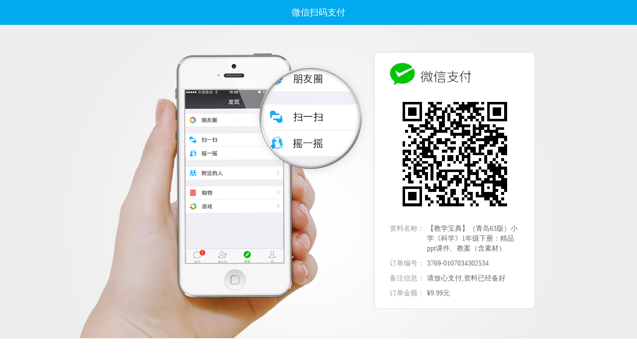

--- FILE ---
content_type: text/html; Charset=UTF-8
request_url: http://wl.eywedu.com/pay/wx/wx_pay.asp?id=3769
body_size: 1555
content:

<!DOCTYPE HTML>
<html>
<head>
	<meta http-equiv="Content-Type" content="text/html; charset=utf-8">
	<title>微信扫码支付</title>
	<meta content="width=device-width,initial-scale=1.0,maximum-scale=1.0,user-scalable=no" name="viewport">
	<meta content="yes" name="apple-mobile-web-app-capable">
	<meta content="black" name="apple-mobile-web-app-status-bar-style">
	<link rel="stylesheet" type="text/css" href="css/style.css" media="all" />
<script type="text/javascript" src="lib/PayAsp_JQ.js"></script>
<script type="text/javascript" src="lib/PayAsp_Qr.js"></script>
<script>
var timer = window.setInterval(freshorder, 3000);
function freshorder() {
	$.ajax({
		type: "post",
		cache: "false",
		url: "wx_ajax.asp?orderid=3769-0107034302534",
		success: function(d) {
			if (d == 1) {
				//alert('您的订单号：3769-0107034302534，已付款成功');
				self.location='wx_pay_ok.asp?body=【教学宝典】（青岛63版）小学《科学》1年级下册：精品ppt课件、教案（含素材）&total_fee=999&out_trade_no=3769-0107034302534'; 
				clearInterval(timer)
			}
		}
	})
}
</script>

</head>
<body style="background:#fff"> 
<div class="wxs">
	<div class="title">微信扫码支付</div>
	
	<div class="clear"></div>
	<div class="boxbg">
		<div class="mainbox">
			<div class="wxzfbox">
				<div class="timg"><img src="images/wxzf.png" height="45" /></div>
			<div style="width:210px; height:210px; display:block; margin:30px auto 0; background: url(../images/loading.gif) no-repeat center center" id="qrcode"></div>
				<div class="wxinfo">
					<ul>
						<li><span>资料名称：</span>【教学宝典】（青岛63版）小学《科学》1年级下册：精品ppt课件、教案（含素材）</li>
						<li><span>订单编号：</span>3769-0107034302534</li>
						<li><span>备注信息：</span>请放心支付,资料已经备好</li>
						<li><span>订单金额：</span>¥9.99元</li>
						<li><span>实付金额：</span><strong style="font-size:20px;color:#ea4939">9.99</strong></li>
					</ul>
				</div>
			</div>
		</div>
	</div>
	<div class="footer"></div>
</div>
	<script type="text/javascript">
	$(document).ready(function(){var qrcode = new QRCode(document.getElementById("qrcode"),{width:210,height:210});
	qrcode.makeCode("weixin://wxpay/bizpayurl?pr=og4K3Ilz1");});
	</script>
</body>
</html>

--- FILE ---
content_type: text/css
request_url: http://wl.eywedu.com/pay/wx/css/style.css
body_size: 1597
content:
*{overflow:hidden;margin:0;padding:0;font-family:"Microsoft YaHei","Georgia Pro","Times New Roman",Helvitica,Verdana,Arial,san-serif;-webkit-tap-highlight-color:transparent;}
html{overflow-y:auto;}
body{position:relative;margin:0;padding:0; background:#efefef}
div,input{margin:0;padding:0;}
button,input[type=text],input[type=submit],input[type=reset],input[type=button]{-webkit-appearance:none;}
li{list-style-type:none}
ul{margin:0px;padding:0px}

.wxs{display:block;width:100%;}
.wxs .title{height:50px;background:#0ae;color:#FFF;text-align:center;font-size:18px;line-height:50px;}
.wxs .form{display:block; margin:40px auto 0; background:#fff; padding:20px; max-width:500px; height:100%}
.wxs .form .input{display:block;margin:15px 10px;}
.wxs .form .input label{display:block;line-height:40px;}
.wxs .form .input input{box-sizing:border-box;width:100%;height:44px;border:1px solid #acacac;border-radius:4px;background:#fcfcfc;text-indent:15px;font-size:16px;line-height:44px;}
.wxs .form .input input:hover{
  border-color: #66afe9;
					background:#FCFCFC;
                    outline: 0;
                    -webkit-box-shadow: inset 0 1px 1px rgba(0,0,0,.075),0 0 10px rgba(102,175,233,.6);
                    box-shadow: inset 0 1px 1px rgba(0,0,0,.075),0 0 10px rgba(102,175,233,.6)
}
.wxs .form .input p{display:block;font-size:12px;line-height:30px;}
.wxs .form .submit{margin:20px 10px 10px;}
.wxs .form .submit input{box-sizing:border-box;width:100%;border:hidden;border-radius:4px;background:#0ae;color:#fff;font-size:18px;line-height:40px;}
.wxs .form .submit .kill_btn{box-sizing:border-box;width:100%;border:hidden;border-radius:4px;background:#EF4F4F;color:#fff;font-size:18px;line-height:40px; display:block; text-align:center; text-decoration:none}
.wxs .form .submit .ok_btn{box-sizing:border-box;width:100%;border:hidden;border-radius:4px;background:#0ae;color:#fff;font-size:18px;line-height:40px; display:block; text-align:center; text-decoration:none}

.wxs .form .okpic{ background:url(../images/wx_pay_ok.png) no-repeat center center; margin:40px 0 20px; height:100px; display:block}
.wxs .form .okt{ text-align:center; font-size:24px;}
.wxs .form .okj{ text-align:center; font-size:16px; padding:20px 0 30px}


@media only screen and (max-width:800px) {
.wxs .form{display:block; margin:20px 20px 0; background:#fff; padding:20px; max-width:500px; height:100%}
}
.reg_top{background:#fff;height:75px;font-size:14px;position:relative; z-index:99;border-bottom:1px solid #eee;}
.boxbg{width:100%;height:630px;border-bottom:1px solid #eee;background:#eee url(../images/52d38974d25e2.jpg) no-repeat 35% -100px;}
.mainbox{width: 1190px;margin: 0 auto;}
.wxtable tr td{ padding:5px 15px;}
.wxzfbox{width:261px;float:right;margin-top:55px;margin-right:160px;background:#fff;border-top:1px solid #e9e9e9;border:1px solid #e5e5e5;box-shadow: 0px 1px 10px #e5e9ed; padding:20px 30px; border-radius:10px;}
.wxzfbox .wxinfo{ margin-top:30px;}
.wxzfbox .wxinfo ul{height:155px;overflow:auto;}
.wxzfbox .wxinfo ul li{text-align:left;line-height:30px;font-family:microsoft yahei;color:#666;}
.wxzfbox .wxinfo ul li{font-size:14px; padding:5px 0px 5px 75px; line-height:20px; position:relative;word-wrap:break-word;}
.wxzfbox .wxinfo ul li span{color:#999;width:75px;float:left; position:absolute;top:5px;left:0;}
#qrcodeTable{ width:210px; height:210px; display:block; margin:30px auto 0; background: url(../images/loading.gif) no-repeat center center}

@media only screen and (max-width:800px) {
.mainbox{width: 100%;margin: 0 auto;}
.reg_top{background:#fff;height:0px;}
.boxbg{width:100%;height:auto;border-bottom:0px solid #eee;background:none;}
.timg{ display:none}
.wxzfbox{width:210px;float: none;margin:0 auto;background:#fff;border:none;box-shadow: none; padding:20px 30px; border-radius:0px;}
.wxzfbox .wxinfo ul{height:auto;overflow:auto;}
.wxzfbox .wxinfo ul li{text-align: center;line-height:26px;font-family:microsoft yahei;color:#666;}
.wxzfbox .wxinfo ul li{font-size:14px; padding:0px 0px 0px 0px; line-height:26px; position:relative;word-wrap:break-word;}
.wxzfbox .wxinfo ul li span{color:#999;width:auto;float:none; position: inherit;top:0px;left:0; display:block}
}


.footer{padding-top:10px;text-align:center;}